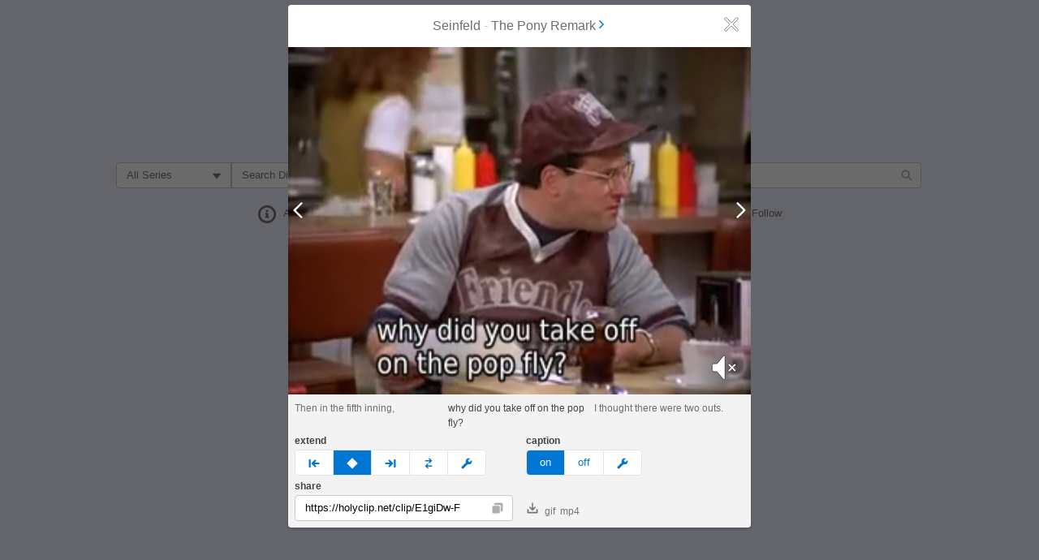

--- FILE ---
content_type: text/html
request_url: https://holyclip.net/clip/E1giDw-F
body_size: 5081
content:
<!doctype html><html lang="en"><head>
  <title>why did you take off on the pop fly?</title>
  <meta charset="utf-8" /><meta name="description" content="Seinfeld - The Pony Remark: &quot;why did you take off on the pop fly?&quot;" /><meta name="keywords" content="Seinfeld, The, Pony, Remark, why, did, you, take, off, on, the, pop, fly" /><meta property="og:site_name" content="Holy Clip!" /><meta property="og:description" content="Seinfeld - The Pony Remark: &quot;why did you take off on the pop fly?&quot;" /><meta property="og:url" content="https://holyclip.net/clip/E1giDw-F" /><meta name="google-site-verification" content="VRYXYhxG2P6SVHtlFf8nnrQvPoG-TXT6DSYoT0cBnPg" /><meta name="viewport" content="width=device-width, initial-scale=1, user-scalable=no" /><meta name="apple-itunes-app" content="app-id=1438773894" /><link rel="canonical" href="https://holyclip.net/clip/E1giDw-F" /><link rel="preload" as="video" href="https://cdn.holyclip.net/v1/mp4/E1giDw-F" type="video/mp4"></link><meta property="og:title" content="why did you take off on the pop fly?" /><meta property="og:type" content="video.other" /><meta property="og:image" content="https://cdn.holyclip.net/v1/gif/E1giDw-F" /><meta property="og:image:width" content="214" /><meta property="og:image:height" content="320" /><meta property="og:image:secure_url" content="https://cdn.holyclip.net/v1/gif/E1giDw-F" /><meta property="og:image:type" content="image/gif" /><meta property="og:locale" content="en_US" /><meta property="og:video:url" content="https://cdn.holyclip.net/v1/mp4/E1giDw-F" /><meta property="og:video:secure_url" content="https://cdn.holyclip.net/v1/mp4/E1giDw-F" /><meta property="og:video:type" content="video/mp4" /><meta property="og:video:height" content="285" /><meta property="og:video:width" content="214" />
  <script type="application/ld+json" name="holyclip-schema">
      {"@context":"http://schema.org","@type":"Article","mainEntityOfPage":{"@type":"WebPage","@id":"https://holyclip.net/clip/E1giDw-F"},"headline":"why did you take off on the pop fly?","image":{"@type":"ImageObject","description":"Seinfeld - The Pony Remark: \"why did you take off on the pop fly?\"","contentUrl":"https://cdn.holyclip.net/v1/gif/E1giDw-F","url":"https://holyclip.net/clip/E1giDw-F","height":320,"width":214},"video":{"@type":"VideoObject","name":"why did you take off on the pop fly?","description":"Seinfeld - The Pony Remark: \"why did you take off on the pop fly?\"","thumbnailUrl":"https://cdn.holyclip.net/v1/gif/E1giDw-F","uploadDate":"2022-07-01T22:30:05+0000","contentUrl":"https://cdn.holyclip.net/v1/mp4/E1giDw-F","url":"https://holyclip.net/clip/E1giDw-F","height":285,"width":214},"datePublished":"","dateModified":"2022-07-01T22:30:05+0000","publisher":{"@type":"Organization","name":"Holy Clip!","logo":{"@type":"ImageObject","url":"https://holyclip.net/400.png","width":"400","height":"192"}}}
    </script> 
  <link rel="manifest" href="/manifest.json"/><link rel="shortcut icon" href="/favicon.ico"/><link rel="apple-touch-icon-precomposed" href="/favicon-152.png"/><link rel="stylesheet" href="/assets/styles/slds-custom.min.css" media="print" onload='this.media="all"'/><link rel="preload" as="image" href="/400.png" type="image/png"><script defer="defer" src="/ga.js"></script><script defer="defer" src="https://www.googletagmanager.com/gtag/js?id=G-0KPHTMZBDW"></script><link href="/static/css/main.64efb06f.chunk.css" rel="stylesheet"></head><body><noscript>You need to enable JavaScript to run this app.</noscript><div id="root"></div><script>!function(i){function e(e){for(var r,t,n=e[0],o=e[1],u=e[2],l=0,p=[];l<n.length;l++)t=n[l],Object.prototype.hasOwnProperty.call(f,t)&&f[t]&&p.push(f[t][0]),f[t]=0;for(r in o)Object.prototype.hasOwnProperty.call(o,r)&&(i[r]=o[r]);for(s&&s(e);p.length;)p.shift()();return c.push.apply(c,u||[]),a()}function a(){for(var e,r=0;r<c.length;r++){for(var t=c[r],n=!0,o=1;o<t.length;o++){var u=t[o];0!==f[u]&&(n=!1)}n&&(c.splice(r--,1),e=l(l.s=t[0]))}return e}var t={},f={1:0},c=[];function l(e){if(t[e])return t[e].exports;var r=t[e]={i:e,l:!1,exports:{}};return i[e].call(r.exports,r,r.exports,l),r.l=!0,r.exports}l.m=i,l.c=t,l.d=function(e,r,t){l.o(e,r)||Object.defineProperty(e,r,{enumerable:!0,get:t})},l.r=function(e){"undefined"!=typeof Symbol&&Symbol.toStringTag&&Object.defineProperty(e,Symbol.toStringTag,{value:"Module"}),Object.defineProperty(e,"__esModule",{value:!0})},l.t=function(r,e){if(1&e&&(r=l(r)),8&e)return r;if(4&e&&"object"==typeof r&&r&&r.__esModule)return r;var t=Object.create(null);if(l.r(t),Object.defineProperty(t,"default",{enumerable:!0,value:r}),2&e&&"string"!=typeof r)for(var n in r)l.d(t,n,function(e){return r[e]}.bind(null,n));return t},l.n=function(e){var r=e&&e.__esModule?function(){return e.default}:function(){return e};return l.d(r,"a",r),r},l.o=function(e,r){return Object.prototype.hasOwnProperty.call(e,r)},l.p="/";var r=window["webpackJsonpholyclip-app"]=window["webpackJsonpholyclip-app"]||[],n=r.push.bind(r);r.push=e,r=r.slice();for(var o=0;o<r.length;o++)e(r[o]);var s=n;a()}([])</script><script src="/static/js/2.08dea02d.chunk.js"></script><script src="/static/js/main.3a0c30c0.chunk.js"></script></body></html>

--- FILE ---
content_type: text/css
request_url: https://holyclip.net/static/css/main.64efb06f.chunk.css
body_size: 1714
content:
body{margin:0;padding:0;font-family:sans-serif}.spaz-about{text-align:center;background:#fff}.spaz-about>h1{font-size:400%}.spaz-about>h1 a{text-decoration:none;color:#000}.spaz-about .spaz-step-0{color:#908e8b;background:-webkit-linear-gradient(233deg,rgba(26,35,41,.75),#1a2329 70.71%),-webkit-linear-gradient(323deg,rgba(64,72,82,.8),rgba(26,35,41,0) 70.71%),-webkit-linear-gradient(114deg,rgba(46,57,68,.8),rgba(61,71,82,0) 70.71%);background:linear-gradient(217deg,rgba(26,35,41,.75),#1a2329 70.71%),linear-gradient(127deg,rgba(64,72,82,.8),rgba(26,35,41,0) 70.71%),linear-gradient(336deg,rgba(46,57,68,.8),rgba(61,71,82,0) 70.71%)}@media (max-width:48em){.spaz-about .spaz-step-0 video,.spaz-about .spaz-step-05 video{width:300px}}@media (min-width:48em){.spaz-about .spaz-step-0 video{width:600px}.spaz-about .spaz-step-05 video{width:300px}}.spaz-about .spaz-step-1{background:-webkit-gradient(linear,left top,left bottom,from(#d9ffdf),to(#bdf59a));background:-webkit-linear-gradient(#d9ffdf,#bdf59a);background:linear-gradient(#d9ffdf,#bdf59a)}.spaz-about .spaz-step-3 .slds-is-absolute{z-index:10}.spaz-about .spaz-step-3 h2{background-color:hsla(0,0%,100%,.9);border:none;border-radius:5px;text-shadow:0 0 5px #fff}.spaz-about .spaz-step-2 img{border:none;border-radius:6px}.spaz-about .spaz-icon-huge{height:12rem;width:12rem}@media (max-width:48em){.spaz-holyclip-logo{height:75px;width:150px;-webkit-filter:drop-shadow(1px 3px 3px #111);filter:drop-shadow(1px 3px 3px #111)}body,html{height:100%;overflow:hidden}.spaz-holyclip-app .spaz-scrollable{-webkit-overflow-scrolling:touch}.spaz-search-col{width:100%}}@media (min-width:48em){.spaz-holyclip-logo{height:200px;width:400px;-webkit-filter:drop-shadow(3px 5px 5px #111);filter:drop-shadow(3px 5px 5px #111)}.spaz-search-col{width:80%}}.spaz-holyclip-app{color:#ccc}.spaz-holyclip-app input{color:#000}.spaz-holyclip-app A{color:#706e6b}.slds-docked-form-footer svg{vertical-align:middle}a.spaz-no-link-style:link,a.spaz-no-link-style:visited{text-decoration:inherit;color:inherit}.spaz-holyclip-logo-fg{text-align:right;line-height:1em}.spaz-holyclip-logo-bg *{position:relative;top:-10px}.spaz-thanks-container{background-color:#fff}.spaz-search-input{color:#000}.spaz-search-input .slds-button_icon svg{background-color:#fff}.spaz-search-input .slds-combobox_object-switcher .slds-combobox__input{width:9rem}.spaz-search-input .slds-combobox_object-switcher .slds-combobox__input:focus{width:11rem}.spaz-gif,img{position:relative}.spaz-gif .spaz-button-share{position:absolute;top:.5rem;right:.5rem;z-index:6}.spaz-gif .spaz-button-share svg{width:1.5rem;height:1.5rem;fill:#fff;stroke:#000}.spaz-scroll .spaz-caption{background-color:#000;position:absolute;bottom:0;right:0;left:0;padding:6px;z-index:4;overflow:hidden;text-overflow:ellipsis;white-space:nowrap}.spaz-gif{background-color:#000;color:#fff;text-shadow:#000;display:inline-block}img{z-index:2;object-fit:cover}.spaz-gif .spinner{height:28px;width:28px;-webkit-animation:rotate .8s linear infinite;animation:rotate .8s linear infinite;border:8px solid #fff;border-right-color:transparent;border-radius:50%;position:absolute;left:calc(50% - 14px);top:calc(50% - 14px);z-index:1}.spaz-scroll{text-align:center}.spaz-result-list.spaz-scroll .spaz-gif,.spaz-result-list.spaz-scroll img{height:234px;width:234px}@media (max-width:48em){.spaz-result-list.spaz-scroll .spaz-gif,.spaz-result-list.spaz-scroll img{height:170px;width:170px;font-size:75%}}.spaz-video{display:flex;background-color:#000;color:#fff;text-shadow:#000;justify-content:center}.spaz-video,.spaz-video video{position:relative}.spaz-video .spaz-button-mute{position:absolute;bottom:1rem;right:1rem;z-index:6}.spaz-video .slds-button:active,.spaz-video .slds-button:focus,.spaz-video .slds-button:hover{color:#fff}.spaz-video .spaz-button-mute svg{width:2rem;height:2rem;fill:#fff;stroke:#000}.spaz-video .spaz-button-mute:active,.spaz-video .spaz-button-mute:focus,.spaz-video .spaz-button-mute:hover,.spaz-video .spaz-button-mute:visited{border:inherit}.spaz-video img,.spaz-video video{z-index:3}.spaz-video .spinner{height:28px;width:28px;-webkit-animation:rotate .8s linear infinite;animation:rotate .8s linear infinite;border:8px solid #fff;border-right-color:transparent;border-radius:50%;position:absolute;left:calc(50% - 14px);top:calc(50% - 14px);z-index:1}.spaz-video .spaz-gl-spinner canvas{position:absolute;width:100%;height:100%;z-index:2}.spaz-gif-options input[type=range]::-ms-thumb{height:25px;width:25px}.spaz-gif-options input[type=range]::-webkit-slider-thumb{height:25px;width:25px}.spaz-gif-options input[type=range]::-moz-range-thumb{width:25px;height:25px;border-radius:50%}.spaz-gif-options input[type=range]:disabled::-webkit-slider-thumb{-webkit-appearance:none;visibility:hidden}.spaz-gif-options input[type=range]:disabled::-moz-range-thumb{visibility:hidden}.spaz-gif-options input[type=range]::-moz-range-track{background:transparent;border:0}.spaz-gif-options input[type=text]{width:100%}.slds-modal__footer,.slds-modal__header{border:none}.spaz-gif-options .spaz-align-right{text-align:right}.spaz-gif-options .spaz-spinner{height:28px;width:28px;-webkit-animation:rotate .8s linear infinite;animation:rotate .8s linear infinite;background-color:none;border:8px solid #0070d2;border-right-color:transparent;display:inline-flex;border-radius:50%;z-index:1}.spaz-left-slider.spaz-slider{direction:rtl}.spaz-left-slider.spaz-slider .spaz-slider-caption.slds-truncate{direction:ltr}.spaz-slider input{border:1px solid #908e8b;border-radius:5px;height:11px;width:100%;outline:none;-webkit-transition:background .45s ease-in;transition:background .45s ease-in;-webkit-appearance:none}.spaz-slider .spaz-slider-caption{width:100;text-align:center;min-height:1.25rem}.spaz-gl-spinner canvas{width:100%;height:100%}@-webkit-keyframes rotate{0%{-webkit-transform:rotate(0deg);transform:rotate(0deg)}to{-webkit-transform:rotate(1turn);transform:rotate(1turn)}}@keyframes rotate{0%{-webkit-transform:rotate(0deg);transform:rotate(0deg)}to{-webkit-transform:rotate(1turn);transform:rotate(1turn)}}.spaz-image-view .slds-modal__footer{text-align:left;padding:0;border:none}.spaz-image-view .slds-modal__header{border:none}.spaz-image-view .slds-modal__footer .slds-button+.slds-button{margin-left:0}.spaz-hidden{display:none}.spaz-nav-left{position:absolute;left:0;margin-left:0;z-index:1000;bottom:0;stroke:#000;color:#fff!important}.slds-modal__close{stroke:#000!important;color:#fff!important}.spaz-nav-right{position:absolute;right:0;margin-left:0;z-index:1000;bottom:0;stroke:#000;color:#fff!important}@media (max-height:500px){.slds-modal__footer{display:none}}@media (max-height:800px){.spaz-image-view .slds-modal__header .slds-modal__close{top:.5rem;right:.5rem;z-index:6;stroke:#000}}@media (min-width:48em){.spaz-nav-left,.spaz-nav-right{top:241.5px}.slds-modal__container{width:570px}.slds-modal__content{min-height:428px}.slds-modal__container .spaz-holyclip-detail .spaz-video img,.slds-modal__container .spaz-holyclip-detail .spaz-video video{height:428px;width:570px}}@media (max-width:48em){.spaz-nav-left,.spaz-nav-right{top:164.5px}.slds-modal__container{text-align:center}.spaz-image-view .slds-modal__close{top:.5rem;right:.5rem;z-index:6;stroke:#000}.slds-modal__content{min-height:274px;background-color:#000}.slds-modal__container .spaz-holyclip-detail .spaz-video img,.slds-modal__container .spaz-holyclip-detail .spaz-video video{height:274px;width:365px}}@media (max-width:415px){.spaz-nav-left,.spaz-nav-right{top:134.5px}.slds-modal__container{margin-left:1.8rem;margin-right:1.8rem}.spaz-holyclip-detail.slds-modal__content{min-height:214px;min-width:285px;background-color:#000}.slds-modal__container .spaz-holyclip-detail .spaz-video img,.slds-modal__container .spaz-holyclip-detail .spaz-video video{height:214px;width:285px}}@media (max-width:370px){.slds-modal__container{margin-left:0;margin-right:0}}
/*# sourceMappingURL=main.64efb06f.chunk.css.map */

--- FILE ---
content_type: application/javascript
request_url: https://holyclip.net/static/js/main.3a0c30c0.chunk.js
body_size: 11131
content:
(window["webpackJsonpholyclip-app"]=window["webpackJsonpholyclip-app"]||[]).push([[0],{20:function(e,t,s){},24:function(e,t,s){e.exports=s(42)},29:function(e,t,s){},30:function(e,t,s){},36:function(e,t,s){},37:function(e,t,s){},38:function(e,t,s){},39:function(e,t,s){},40:function(e,t,s){},41:function(e,t,s){},42:function(e,t,s){"use strict";s.r(t);var a=s(0),l=s.n(a),n=s(21),i=s.n(n),o=s(7),r=s(9),c=(s(29),s(2)),d=s(3),m=s(5),u=s(4),p=s(6),h=(s(30),function(e){function t(){return Object(c.a)(this,t),Object(m.a)(this,Object(u.a)(t).apply(this,arguments))}return Object(p.a)(t,e),Object(d.a)(t,[{key:"render",value:function(){return l.a.createElement("div",{class:"spaz-about"},l.a.createElement("h1",{class:"slds-p-top_x-large slds-text-heading_large"},l.a.createElement(o.b,{to:"/"},l.a.createElement("img",{alt:"logo",class:"spaz-holyclip-logo",src:"/holyclip-logo.svg",type:"image/svg+xml"}))),l.a.createElement("h2",{class:"slds-p-bottom_x-large slds-text-heading_medium"},"How it works"),l.a.createElement("section",{class:"slds-p-around_large slds-grid slds-wrap spaz-step-0 slds-align_absolute-center"},l.a.createElement("figure",{class:"slds-small-size_1-of-1 slds-medium-size_1-of-1 slds-large-size_1-of-2"},l.a.createElement("video",{playsInline:"true","webkit-playsinline":"true",autoPlay:"true",loop:"true"},l.a.createElement("source",{src:"./slack-share.mp4",type:"video/mp4"}))),l.a.createElement("div",{class:"slds-align_absolute-center slds-p-around_large slds-small-size_1-of-1 slds-medium-size_1-of-2 slds-large-size_1-of-2"},l.a.createElement("div",{class:"slds-size_3-of-4"},l.a.createElement("h1",{class:"slds-text-heading_large"},"Has reference"),l.a.createElement("h1",{class:"slds-text-heading_large slds-p-bottom_small"},"cannot find clip."),l.a.createElement("h2",null,"Holy Clip indexes video subtitles to quickly locate, clip and customize a scene. Clips can be shared on social media and in text messages by pasting clip URL.")))),l.a.createElement("section",{class:"slds-p-around_large slds-grid slds-wrap spaz-step-05 slds-align_absolute-center"},l.a.createElement("div",{class:"slds-align_absolute-center slds-p-around_large slds-small-size_1-of-1 slds-medium-size_1-of-2 slds-large-size_1-of-2"},l.a.createElement("div",{class:"slds-size_3-of-4"},l.a.createElement("h1",{class:"slds-text-heading_large slds-p-bottom_small"},"iOS Messages app"),l.a.createElement("h2",null,"The ",l.a.createElement(o.b,{target:"_blank",to:"/appstore"},"Holy Clip iOS app")," enables sharing clips with audio directly from within Messages"),l.a.createElement(o.b,{target:"_blank",to:"/appstore"},l.a.createElement("img",{className:"slds-p-around_small",alt:"appstore",src:"/appstore.svg",type:"image/svg+xml"})))),l.a.createElement("figure",{class:"slds-small-size_1-of-1 slds-medium-size_1-of-1 slds-large-size_1-of-2"},l.a.createElement("video",{playsInline:"true","webkit-playsinline":"true",autoPlay:"true",loop:"true"},l.a.createElement("source",{src:"./messages.mp4",type:"video/mp4"})))),l.a.createElement("section",{class:"slds-p-around_large slds-grid slds-wrap spaz-step-1"},l.a.createElement("figure",{class:"slds-small-size_1-of-1 slds-medium-size_1-of-2 slds-large-size_1-of-2"},l.a.createElement("img",{alt:"screenshot",src:"/handbrake.png"})),l.a.createElement("div",{class:"slds-align_absolute-center slds-p-around_large slds-small-size_1-of-1 slds-medium-size_1-of-2 slds-large-size_1-of-2"},l.a.createElement("div",{class:"slds-size_3-of-4"},l.a.createElement("h1",{class:"slds-text-heading_large slds-p-bottom_small"},"Prepare your media"),l.a.createElement("h2",null,"Use free tools like ",l.a.createElement("a",{target:"new",href:"https://handbrake.fr/"},"HandBrake")," to convert your media to mp4 format with embedded subtitles.")))),l.a.createElement("section",{class:"spaz-step spaz-step-2 slds-p-around_large slds-grid slds-wrap"},l.a.createElement("div",{class:"slds-align_absolute-center slds-p-around_large slds-small-size_1-of-1 slds-medium-size_1-of-2 slds-large-size_1-of-2"},l.a.createElement("div",{class:"slds-size_3-of-4"},l.a.createElement("h1",{class:"slds-text-heading_large slds-p-bottom_small"},"Upload media"),l.a.createElement("h2",null,"Use Holy Clip customer portal (coming soon) to create an ",l.a.createElement("a",{target:"new",href:"https://aws.amazon.com/s3/"},"Amazon S3")," bucket to bulk upload your media. Our platform will convert the media and index the subtitles automatically."))),l.a.createElement("figure",{class:"slds-p-around_large slds-small-size_1-of-1 slds-medium-size_1-of-2 slds-large-size_1-of-2"},l.a.createElement("img",{alt:"screenshot",src:"/upload.png"}))),l.a.createElement("section",{class:"slds-grid slds-grid_align-center spaz-step spaz-step-3"},l.a.createElement("div",{class:"slds-is-absolute slds-p-around_small slds-grid slds-grid_align-center"},l.a.createElement("div",{class:"slds-small-size_1-of-1 slds-medium-size_1-of-2 slds-large-size_3-of-4"},l.a.createElement("h1",{class:"slds-text-heading_large slds-p-top_small slds-p-bottom_small"},"Go viral"),l.a.createElement("h2",{class:"slds-p-around_small"},"Delight your audience with custom clips of that precise scene that they've been searching for. Shareable on all major social media, messaging services, and promoted by the Holy Clip platform."))),l.a.createElement("img",{alt:"",src:"/social.jpg"})),l.a.createElement("section",{class:"spaz-step spaz-step-2 slds-p-around_large slds-grid slds-wrap"},l.a.createElement("div",{class:"slds-align_absolute-center slds-p-around_large slds-small-size_1-of-1 slds-medium-size_1-of-2 slds-large-size_1-of-2"},l.a.createElement("div",null,l.a.createElement("h1",{class:"slds-text-heading_large"},l.a.createElement("svg",{class:"slds-icon slds-icon-text-default slds-m-right_small","aria-hidden":"true"},l.a.createElement("use",{xlinkHref:"/assets/icons/utility-sprite/svg/symbols.svg#world"})),"Contact Holy Clip"),l.a.createElement("form",{method:"post",action:"https://u6i8agbig0.execute-api.us-east-1.amazonaws.com/prod/mail"},l.a.createElement("div",{className:"slds-container_large slds-align_absolute-center slds-p-around_large"},l.a.createElement("div",{className:"slds-col slds-size_1-of-1 slds-grid slds-wrap slds-grid_vertical-align-start"},l.a.createElement("div",{className:"slds-col slds-size_1-of-1"},l.a.createElement("div",{className:"slds-form-element"},l.a.createElement("label",{className:"slds-form-element__label",htmlFor:"form-element-01"},"Name"),l.a.createElement("div",{className:"slds-form-element__control"},l.a.createElement("input",{name:"name",type:"text",id:"form-element-01",className:"slds-input",placeholder:"Your Name"}))),l.a.createElement("div",{className:"slds-form-element"},l.a.createElement("label",{className:"slds-form-element__label",htmlFor:"form-element-01"},"Email"),l.a.createElement("div",{className:"slds-form-element__control"},l.a.createElement("input",{name:"email",type:"text",id:"form-element-01",className:"slds-input",placeholder:"Your Email"}))),l.a.createElement("div",{className:"slds-form-element"},l.a.createElement("label",{className:"slds-form-element__label",htmlFor:"select-01"},"Subject"),l.a.createElement("div",{className:"slds-form-element__control"},l.a.createElement("div",{className:"slds-select_container"},l.a.createElement("select",{name:"subject",className:"slds-select",id:"select-01"},l.a.createElement("option",{value:"Support"},"Customer Portal Beta Program"),l.a.createElement("option",{value:"Org Chart"},"Partnership"),l.a.createElement("option",{value:"Other"},"Other")))))),l.a.createElement("div",{className:"slds-col slds-size_1-of-1 slds-publisher slds-is-active"},l.a.createElement("label",{htmlFor:"comment-text-input2",className:"slds-form-element__label"},l.a.createElement("span",{className:"slds-assistive-text"},"Body"),"Body"),l.a.createElement("textarea",{rows:"5",name:"body",className:"slds-publisher__input slds-textarea slds-text-longform",placeholder:"Body text..."}),l.a.createElement("div",{className:"slds-publisher__actions slds-grid slds-grid_align-end"},l.a.createElement("input",{type:"submit",value:"Send",className:"slds-button slds-button_brand slds-m-vertical_small"}))))))))))}}]),t}(a.Component)),g=Boolean("localhost"===window.location.hostname||"[::1]"===window.location.hostname||window.location.hostname.match(/^127(?:\.(?:25[0-5]|2[0-4][0-9]|[01]?[0-9][0-9]?)){3}$/));function f(e){navigator.serviceWorker.register(e).then((function(e){e.onupdatefound=function(){var t=e.installing;t.onstatechange=function(){"installed"===t.state&&(navigator.serviceWorker.controller?console.log("New content is available; please refresh."):console.log("Content is cached for offline use."))}}})).catch((function(e){console.error("Error during service worker registration:",e)}))}var v=s(1),b=(s(36),{RECORD_HEIGHT:170,MP4_ENDPOINT:"/mp4/",GIF_ENDPOINT:"/gif/",API_ENDPOINT:"https://cdn.holyclip.net/v1",EPISODES:[{label:"All Episodes",value:-1}],SERIES:[{label:"All Series",value:"All"},{label:"Airplane!",value:"Airplane"},{label:"Curb Your Enthusiasm",value:"Curb",hasEpisodes:!0},{label:"Seinfeld",value:"Seinfeld",hasEpisodes:!0},{label:"The Big Lebowski",value:"Lebowski"},{label:"Twin Peaks",value:"Twin Peaks",hasEpisodes:!0}],getSeriesMap:function(){var e=[];return b.SERIES.forEach((function(t){e[t.value]=t})),e},stripHtml:function(e){var t;return window.stripHtmlDiv||(window.stripHtmlDiv=document.createElement("DIV")),(t=window.stripHtmlDiv).innerHTML=e,t.textContent||t.innerText||""}}),_=b,E=function(e){function t(){return Object(c.a)(this,t),Object(m.a)(this,Object(u.a)(t).apply(this,arguments))}return Object(p.a)(t,e),Object(d.a)(t,[{key:"render",value:function(){return l.a.createElement("li",{role:"presentation",className:(this.props.selected?"slds-is-selected ":"")+"slds-listbox__item"},l.a.createElement(o.b,{to:this.props.to},l.a.createElement("div",{"aria-selected":!0===this.props.selected,className:"slds-media slds-listbox__option slds-listbox__option_plain slds-media_small",role:"option"},l.a.createElement("h3",{className:"slds-listbox__option-header",role:"presentation"},this.props.label))))}}]),t}(a.Component),y=function(e){function t(e){var s;return Object(c.a)(this,t),(s=Object(m.a)(this,Object(u.a)(t).call(this,e))).containerRef=l.a.createRef(),s.openListItems=s.openListItems.bind(Object(v.a)(s)),s.closeListItems=s.closeListItems.bind(Object(v.a)(s)),s.resetFilter=s.resetFilter.bind(Object(v.a)(s)),s.onBlur=s.onBlur.bind(Object(v.a)(s)),s.state={isOpen:!1},s}return Object(p.a)(t,e),Object(d.a)(t,[{key:"openListItems",value:function(){this.setState({isOpen:!0})}},{key:"closeListItems",value:function(){this.setState({isOpen:!1})}},{key:"onBlur",value:function(e){var t=this;this.containerRef&&this.containerRef.current&&this.containerRef.current.contains(e.relatedTarget)?setTimeout((function(){t.onBlur({relatedTarget:document.activeElement})}),300):setTimeout((function(){t.closeListItems()}),300)}},{key:"componentDidUpdate",value:function(e){e.selected&&this.props.selected&&this.props.selected.value!==e.selected.value&&this.closeListItems()}},{key:"resetFilter",value:function(){this.props.history.push("/"),"function"===typeof this.props.onResetClick&&this.props.onResetClick()}},{key:"render",value:function(){var e=this,t=this.props.selected&&this.props.selected.label;this.props.selected&&this.props.selected.hasEpisodes&&(t="All Episodes");var s=[];return this.props.listItems&&this.props.listItems.forEach((function(t,a){var n=e.props.selected&&e.props.selected.value===t.value,i=parseInt(t.value),o="/series/".concat(t.value);i>-1&&(o="/series/".concat(t.seriesId,"/").concat(t.value)),s.push(l.a.createElement(E,{to:o,selected:n,key:t.value,label:t.label,value:t}))})),l.a.createElement("div",{className:"slds-combobox_object-switcher slds-combobox-addon_start"},l.a.createElement("div",{className:"slds-form-element"},l.a.createElement("label",{className:"slds-form-element__label slds-assistive-text",htmlFor:"spaz-search-filter-combobox"},"Filter Search by:"),l.a.createElement("div",{className:"slds-form-element__control"},l.a.createElement("div",{ref:this.containerRef,className:"slds-combobox_container"},this.props.selected&&this.props.selected.value!==_.SERIES[0].value?l.a.createElement("button",{onClick:this.resetFilter,className:"slds-input__icon slds-m-right_medium slds-input__icon_right slds-button slds-button_icon"},l.a.createElement("svg",{className:"slds-button__icon slds-icon-text-light","aria-hidden":"true"},l.a.createElement("use",{xlinkHref:"/assets/icons/utility-sprite/svg/symbols.svg#clear"})),l.a.createElement("span",{className:"slds-assistive-text"},"Clear")):"",l.a.createElement("div",{className:(this.state.isOpen?"slds-is-open ":"")+"slds-combobox slds-dropdown-trigger slds-dropdown-trigger_click","aria-controls":"primary-search-combobox-id-2","aria-expanded":this.state.isOpen,"aria-haspopup":"listbox",role:"combobox"},l.a.createElement("div",{className:"slds-combobox__form-element slds-input-has-icon slds-input-has-icon_right",role:"none"},l.a.createElement("input",{onFocus:this.openListItems,onBlur:this.onBlur,type:"text",className:"slds-truncate slds-input slds-combobox__input slds-combobox__input-value",id:"spaz-search-filter-combobox","aria-controls":"spaz-search-filter-listbox",readOnly:"readonly",autoComplete:"off",placeholder:" ",value:t}),l.a.createElement("span",{className:"slds-icon_container slds-icon-utility-down slds-input__icon slds-input__icon_right"},l.a.createElement("svg",{className:"slds-icon slds-icon slds-icon_xx-small slds-icon-text-default","aria-hidden":"true"},l.a.createElement("use",{xlinkHref:"/assets/icons/utility-sprite/svg/symbols.svg#down"})))),l.a.createElement("div",{id:"spaz-search-filter-listbox",className:"slds-dropdown slds-dropdown_length-10 slds-dropdown_x-small slds-dropdown_left",role:"listbox"},l.a.createElement("ul",{className:"slds-listbox slds-listbox_vertical",role:"group","aria-label":"Filter Search by"},s,this.props.isLoading&&l.a.createElement("div",{role:"status",className:"slds-spinner slds-spinner_brand slds-spinner_x-small slds-input__spinner"},l.a.createElement("span",{className:"slds-assistive-text"},"Loading"),l.a.createElement("div",{className:"slds-spinner__dot-a"}),l.a.createElement("div",{className:"slds-spinner__dot-b"})))))))))}}]),t}(a.Component),x=Object(r.g)(y),N=(s(37),function(e){function t(e){var s;return Object(c.a)(this,t),(s=Object(m.a)(this,Object(u.a)(t).call(this,e))).inputRef=l.a.createRef(),s.state={isLoading:!1,hasText:!1,selected:_.SERIES[0]},s.search=s.search.bind(Object(v.a)(s)),s.clearText=s.clearText.bind(Object(v.a)(s)),s.filterSearch=s.filterSearch.bind(Object(v.a)(s)),s.queryEpisodes=s.queryEpisodes.bind(Object(v.a)(s)),s.selectedChanged=s.selectedChanged.bind(Object(v.a)(s)),s.seriesInfo=_.getSeriesMap(),s}return Object(p.a)(t,e),Object(d.a)(t,[{key:"queryEpisodes",value:function(e){var t=document.createElement("script"),s=this;window.queryBySeriesId=function(e){for(var t=[{label:_.EPISODES[0].label,value:s.state.seriesId}],a=t[0],l=0;l<e.length;l++){var n=parseInt(e[l].Id,10),i={label:e[l].Name,seriesId:s.state.seriesId,value:n};t.push(i),s.state.selected&&s.state.selected.value===n&&(a=i)}s.setState({episodes:t,isFilterLoading:!1}),s.selectedChanged(a.value)},t.src="".concat(_.API_ENDPOINT,"/query?seriesId=").concat(encodeURIComponent(e),"&callback=").concat(encodeURIComponent("queryBySeriesId")),t.onerror=function(){console.log(JSON.stringify(arguments))},document.body.appendChild(t)}},{key:"selectedChanged",value:function(e){if("function"===typeof this.props.onFilterChanged){var t={};if("number"===typeof e&&this.state.episodes){var s={};this.state.episodes.forEach((function(t){t.value===e&&(s.selected=t)})),this.setState(s),t.videoId=e}else t.seriesId=e;this.props.onFilterChanged(t)}}},{key:"filterSearch",value:function(e){var t=(e=e||_.SERIES[0])&&(e.seriesId||e.value);if(t!==this.state.seriesId||e.value!==this.state.selected.value){var s={seriesId:t,selected:e};t!==this.state.seriesId?(e.hasEpisodes?(s.episodes=_.EPISODES,s.isFilterLoading=!0,this.queryEpisodes(t)):(s.episodes=void 0,this.selectedChanged(t)),this.setState(s)):this.selectedChanged(e.value),this.state.hasText&&(this.setState(s),this.search({target:this.inputRef.current}))}}},{key:"search",value:function(e){var t=this,s=e.target.value,a="SearchInputJSONP";this.debounceTimer&&(clearTimeout(this.debounceTimer),window[a+this.debounceTimer.toString()]=function(){}),s.length>2&&(this.debounceTimer=setTimeout((function(){t.state.hasText||(s.length>0?t.setState({hasText:!0}):t.setState({hasText:!1})),window[a+t.debounceTimer.toString()]=function(e){t.setState({isLoading:!1}),"function"===typeof t.props.onSearchResults&&t.props.onSearchResults(e,s),window.gtag&&e&&void 0!==e.length&&window.gtag("event","view_search_results",{query:s,results:e.length})};var e=document.createElement("script");e.src="".concat(_.API_ENDPOINT,"/query?text=").concat(encodeURIComponent(s),"&callback=").concat(encodeURIComponent(a+t.debounceTimer.toString())),t.state.selected&&"number"===typeof t.state.selected.value?e.src+="&videoId=".concat(encodeURIComponent(t.state.selected.value)):t.state.seriesId&&t.state.seriesId.length>0&&t.state.seriesId!==_.SERIES[0].value&&(e.src+="&seriesId=".concat(encodeURIComponent(t.state.seriesId))),e.onerror=function(e){t.setState({isLoading:!1})},document.body.appendChild(e),t.setState({isLoading:!0})}),300))}},{key:"clearText",value:function(){this.inputRef.current.value="",this.setState({hasText:!1}),"function"===typeof this.props.onClear&&this.props.onClear()}},{key:"render",value:function(){var e=this;return l.a.createElement("div",{className:"spaz-search-input slds-form-element slds-p-bottom_xx-small"},l.a.createElement("div",{className:"slds-form-element__control slds-input-has-icon slds-input-has-icon_right"},l.a.createElement("div",{className:"slds-combobox-group"},l.a.createElement(r.b,{path:"".concat(this.props.match.url,"series/:seriesId/:videoId?"),component:function(t){if(t&&t.match&&t.match.params&&t.match.params.seriesId){var s=Object.assign({},e.seriesInfo[t.match.params.seriesId]);t.match.params.videoId&&(s.seriesId=t.match.params.seriesId,s.value=parseInt(t.match.params.videoId,10)),e.filterSearch(s)}return null}}),l.a.createElement(x,{isLoading:this.state.isFilterLoading,onResetClick:this.filterSearch,listItems:this.state.episodes?this.state.episodes:_.SERIES,selected:this.state.selected}),this.state.hasText?l.a.createElement("button",{onClick:this.clearText,className:"slds-input__icon slds-input__icon_right slds-button slds-button_icon"},l.a.createElement("svg",{className:"slds-button__icon slds-icon-text-light","aria-hidden":"true"},l.a.createElement("use",{xlinkHref:"/assets/icons/utility-sprite/svg/symbols.svg#clear"})),l.a.createElement("span",{className:"slds-assistive-text"},"Clear")):l.a.createElement("svg",{className:"slds-icon slds-input__icon slds-input__icon_right slds-icon-text-default","aria-hidden":"true"},l.a.createElement("use",{xlinkHref:"/assets/icons/utility-sprite/svg/symbols.svg#search"})),l.a.createElement("div",{className:"slds-combobox_container slds-combobox-addon_end"},l.a.createElement("input",{ref:this.inputRef,type:"text",onChange:this.search,className:"slds-input slds-combobox__input",placeholder:"Search ".concat(this.state.seriesId&&this.state.seriesId!==_.SERIES[0].value?this.state.seriesId+" ":"","Dialogue")})),this.state.isLoading&&l.a.createElement("div",{className:"slds-input__icon-group slds-input__icon-group_right"},l.a.createElement("div",{role:"status",className:"slds-spinner slds-spinner_brand slds-spinner_x-small slds-input__spinner"},l.a.createElement("span",{className:"slds-assistive-text"},"Loading"),l.a.createElement("div",{className:"slds-spinner__dot-a"}),l.a.createElement("div",{className:"slds-spinner__dot-b"}))))))}}]),t}(a.Component)),I=(s(38),function(e){function t(){return Object(c.a)(this,t),Object(m.a)(this,Object(u.a)(t).apply(this,arguments))}return Object(p.a)(t,e),Object(d.a)(t,[{key:"render",value:function(){return l.a.createElement("span",{className:"spaz-gif"},l.a.createElement("div",{className:"spinner"}),l.a.createElement("img",{alt:this.props.title,title:this.props.title,src:this.props.url,style:{visibility:this.props.loading?"hidden":"visible"}}),l.a.createElement("div",{className:"spaz-caption"},this.props.title),l.a.createElement("button",{className:"spaz-button-share slds-button slds-button_icon"},l.a.createElement("svg",{className:"slds-button__icon","aria-hidden":"true"},l.a.createElement("use",{xmlnsXlink:"http://www.w3.org/1999/xlink",xlinkHref:"/assets/icons/utility-sprite/svg/symbols.svg#share_mobile"})),l.a.createElement("span",{className:"slds-assistive-text"},"Share")))}}]),t}(a.Component)),k=(s(20),_.RECORD_HEIGHT),w=function(e){function t(e){var s;return Object(c.a)(this,t),(s=Object(m.a)(this,Object(u.a)(t).call(this,e))).state={renderStart:0,renderEnd:0},s.ref=l.a.createRef(),s.onscroll=s.onscroll.bind(Object(v.a)(s)),s}return Object(p.a)(t,e),Object(d.a)(t,[{key:"onscroll",value:function(e,t){var s=this.getCols();if(this.props.results&&this.props.results.length>0){var a=Math.floor(e/k)*s,l=Math.min(a+t*s,this.props.results.length),n=Math.max(0,a-t*s),i=Math.min(l,this.props.results.length);(a<=this.state.renderStart||l>=this.state.renderEnd)&&this.setState({renderEnd:i,renderStart:n})}}},{key:"getCols",value:function(){var e=0;if(this.ref.current){var t=this.ref.current.clientWidth;e=parseInt(t/k,10)}return e}},{key:"shouldComponentUpdate",value:function(){if(!this.checkedThumbSize){var e=document.getElementsByClassName("spaz-gif");e&&e.length>0&&(k=e[0].clientHeight,this.checkThumbSize=!0)}return!0}},{key:"render",value:function(){for(var e=[],t=this.getCols(),s=this.state.renderStart;s<this.state.renderEnd;++s){var a=this.props.results[s];if(a){var n="/clip/".concat(a.GUID),i="";a.url&&a.url.indexOf("?")>-1&&(i=a.url.split("?")[1]),a.Text=_.stripHtml(a.Text),e.push(l.a.createElement(o.b,{key:a.GUID,to:{pathname:n,search:i,state:{caption:a.Text}}},l.a.createElement(I,{id:a.GUID,title:a.Text,url:_.API_ENDPOINT+"/gif/"+encodeURIComponent(a.GUID)+"?thumb=1"})))}}return l.a.createElement("div",{ref:this.ref,className:"spaz-result-list spaz-scroll slds-p-bottom_xx-large",onScroll:this.onscroll},l.a.createElement("div",{style:{height:parseInt(this.state.renderStart/t*k,10)||0}}),e,l.a.createElement("div",{style:{height:parseInt((this.props.results.length-this.state.renderEnd)*k/t,10)||0}}))}}]),t}(a.Component),C=function(e){function t(){return Object(c.a)(this,t),Object(m.a)(this,Object(u.a)(t).apply(this,arguments))}return Object(p.a)(t,e),Object(d.a)(t,[{key:"render",value:function(){return l.a.createElement("span",{className:"spaz-gl-spinner"},l.a.createElement("div",{className:"spinner"}))}}]),t}(a.Component),O=(s(39),function(e){function t(e){var s;return Object(c.a)(this,t),(s=Object(m.a)(this,Object(u.a)(t).call(this,e))).videoRef=l.a.createRef(),s.toggleMute=s.toggleMute.bind(Object(v.a)(s)),s.loadedComplete=s.loadedComplete.bind(Object(v.a)(s)),s.delayAutoMute=s.delayAutoMute.bind(Object(v.a)(s)),s.state={isMuted:!0,loading:!0},s.props.title&&(window.document.title=s.props.title),s}return Object(p.a)(t,e),Object(d.a)(t,[{key:"delayAutoMute",value:function(){clearTimeout(this.muteTimer);var e=this;this.muteTimer=setTimeout((function(){e.videoRef&&e.videoRef.current&&e.setState({isMuted:!0})}),15e3)}},{key:"toggleMute",value:function(){this.state.isMuted&&(this.delayAutoMute(),window.gtag&&window.gtag("event","video_start",{url:this.props.url})),this.setState({isMuted:!this.state.isMuted})}},{key:"loadedComplete",value:function(){this.state.loading&&(this.state.isMuted||this.delayAutoMute(),this.setState({loading:!1}))}},{key:"componentDidUpdate",value:function(e,t,s){this.props.url!==e.url&&(this.videoRef&&this.videoRef.current&&this.videoRef.current.load(),clearTimeout(this.muteTimer),this.setState({loading:!0}))}},{key:"render",value:function(){return l.a.createElement("span",{className:"spaz-video"},this.state.loading?l.a.createElement(C,null):"",l.a.createElement("video",{ref:this.videoRef,onLoadedData:this.loadedComplete,playsInline:!0,"webkit-playsinline":"true",autoPlay:!0,loop:!0,muted:this.state.isMuted},l.a.createElement("source",{src:this.props.url,type:"video/mp4"})),l.a.createElement("button",{onClick:this.toggleMute,className:"spaz-button-mute slds-button slds-button_icon"},l.a.createElement("svg",{className:"slds-button__icon","aria-hidden":"true"},this.state.isMuted?l.a.createElement("use",{xmlnsXlink:"http://www.w3.org/1999/xlink",xlinkHref:"/assets/icons/utility-sprite/svg/symbols.svg#volume_off"}):l.a.createElement("use",{xmlnsXlink:"http://www.w3.org/1999/xlink",xlinkHref:"/assets/icons/utility-sprite/svg/symbols.svg#volume_high"})),l.a.createElement("span",{className:"slds-assistive-text"},"Mute")))}}]),t}(a.Component)),S=function(e){function t(e){var s;return Object(c.a)(this,t),(s=Object(m.a)(this,Object(u.a)(t).call(this,e))).range=l.a.createRef(),s.changed=s.changed.bind(Object(v.a)(s)),s.onInput=s.onInput.bind(Object(v.a)(s)),s.state={value:0},s}return Object(p.a)(t,e),Object(d.a)(t,[{key:"changed",value:function(e){clearTimeout(this.timer),e.persist();var t=this;t.setState({value:e.target.value,dragging:!0}),this.timer=setTimeout((function(){"function"===typeof t.props.onChange&&(t.props.onChange(e),t.setState({dragging:!1}))}),300)}},{key:"createId",value:function(){return parseInt(1e5*Math.random()+1e5,10).toString(16)}},{key:"componentDidUpdate",value:function(e){this.onInput(),this.range&&this.range.current&&this.props.default!==e.default&&"number"===typeof this.props.default&&!Number.isNaN(this.props.default)&&(this.range.current.value=this.props.default,this.setState({value:this.props.default}))}},{key:"onInput",value:function(){var e=this.range.current;if(e){var t=this.props.className&&this.props.className.indexOf("spaz-left-slider")>-1,s=parseFloat(e.value),a=parseFloat(e.max),l=parseFloat(e.min),n=parseInt((s-l)/(a-l)*100),i="linear-gradient(to right, ".concat("#195594"," 0%, ").concat("#195594"," ").concat(n,"%, ").concat("#ffffff"," ").concat(n,"%, ").concat("#ffffff"," 100%)");t&&(n=100-n,i="linear-gradient(to right, ".concat("#ffffff"," 0%, ").concat("#ffffff"," ").concat(n,"%, ").concat("#195594"," ").concat(n,"%, ").concat("#195594"," 100%)")),e.style.background=i}}},{key:"render",value:function(){var e=this.createId(),t=this.props.disabled;return l.a.createElement("div",{className:(this.props.className||"")+" spaz-slider"},t?l.a.createElement("input",{disabled:"disabled",ref:this.range,type:"range",id:e,step:this.props.step,min:this.props.min,max:this.props.max,value:this.props.max}):l.a.createElement("input",{onInput:this.onInput,ref:this.range,type:"range",id:e,step:this.props.step,min:this.props.min,max:this.props.max,onChange:this.changed}))}}]),t}(a.Component),j=function(e){function t(e){var s;return Object(c.a)(this,t),(s=Object(m.a)(this,Object(u.a)(t).call(this,e))).changed=s.changed.bind(Object(v.a)(s)),s.state={selected:void 0},s}return Object(p.a)(t,e),Object(d.a)(t,[{key:"changed",value:function(e){var t=e.target.value||e.target.dataset.value;this.setState({selected:t}),"function"===typeof this.props.onChange&&this.props.onChange(e,t)}},{key:"componentDidUpdate",value:function(e){this.props.selected!==e.selected&&this.setState({selected:this.props.selected})}},{key:"render",value:function(){var e=[];if(this.props.buttons&&this.props.buttons.length>0){var t=this,s=this.props.selected;this.props.buttons.forEach((function(a,n){e.push(l.a.createElement("span",{key:n,className:"slds-button slds-radio_button",onClick:t.changed,"data-value":a.value},l.a.createElement("input",{checked:s===a.value,value:a.value,type:"radio",onChange:t.changed}),l.a.createElement("label",{className:"slds-radio_button__label",htmlFor:a.value,"data-value":a.value,title:a.label},l.a.createElement("span",{className:"slds-radio_faux","data-value":a.value},"string"===typeof a.iconName?l.a.createElement(l.a.Fragment,null,l.a.createElement("svg",{className:"slds-button__icon","aria-hidden":"true"},l.a.createElement("use",{xlinkHref:"/assets/icons/utility-sprite/svg/symbols.svg#".concat(a.iconName)})),l.a.createElement("span",{className:"slds-assistive-text"},a.label)):a.label))))}))}return l.a.createElement("div",{className:"spaz-radio-button-group",role:"status"},l.a.createElement("fieldset",{className:"slds-form-element"},l.a.createElement("legend",{className:"slds-form-element__legend slds-form-element__label"},this.props.label),l.a.createElement("div",{className:"slds-form-element__control"},l.a.createElement("div",{className:"slds-radio_button-group"},e))))}}]),t}(a.Component),z=(s(40),s(41),"copy"),T=function(e){function t(e){var s;Object(c.a)(this,t),(s=Object(m.a)(this,Object(u.a)(t).call(this,e))).makeDirty=s.makeDirty.bind(Object(v.a)(s)),s.getUrl=s.getUrl.bind(Object(v.a)(s)),s.getApiUrl=s.getApiUrl.bind(Object(v.a)(s)),s.captionsChanged=s.captionsChanged.bind(Object(v.a)(s)),s.setStateFromURL=s.setStateFromURL.bind(Object(v.a)(s)),s.downloadClick=s.downloadClick.bind(Object(v.a)(s)),s.shareClick=s.shareClick.bind(Object(v.a)(s)),s.startChanged=s.startChanged.bind(Object(v.a)(s)),s.endChanged=s.endChanged.bind(Object(v.a)(s)),s.customTextChanged=s.customTextChanged.bind(Object(v.a)(s)),s.getParams=s.getParams.bind(Object(v.a)(s)),s.sendClicked=s.sendClicked.bind(Object(v.a)(s)),s.shareClicked=s.shareClicked.bind(Object(v.a)(s)),s.closeDialog=s.closeDialog.bind(Object(v.a)(s)),s.cropChanged=s.cropChanged.bind(Object(v.a)(s)),s.dialogContainerRef=l.a.createRef();var a={showMessage:z,captions:"on",customText:"this clip",dirty:!1,crop:"none",prevText:"previous clip",nextText:"next clip"};if(e&&e.location&&e.location.state&&(a.caption=e.location.state.caption,a.showShareVideo=!1),e&&e.match&&e.match.params&&e.match.params.id){var n=e.match.params.id,i="";e.location&&e.location.search&&(i=e.location.search),a.url=_.API_ENDPOINT+_.MP4_ENDPOINT+encodeURIComponent(n)+i}return s.state=a,s.seriesInfo=_.getSeriesMap(),s}return Object(p.a)(t,e),Object(d.a)(t,[{key:"shouldComponentUpdate",value:function(e,t){var s=new URL(t.url),a=e.match.params.id,l=s.pathname.split("/"),n=l[l.length-1],i=_.API_ENDPOINT+_.MP4_ENDPOINT+encodeURI(a)+e.location.search,o=!1,r=e.location.search.replace("?","").split("&");return r.forEach((function(e){var t=e.split("=");if(2===t.length){var a=t[0],l=decodeURIComponent(t[1]),n=s.searchParams.get(a);n&&n===l||(o=!0)}})),(a!==n||o||s.searchParams.length!==r.length)&&t.url!==i&&(t.url=i,this.setStateFromURL(i)),!0}},{key:"componentDidMount",value:function(){this.state.url&&this.setStateFromURL(this.state.url),this.state.caption&&this.setState({customText:this.state.caption})}},{key:"setStateFromURL",value:function(e){var t=this,s=new URL(e),a=s.pathname.split("/"),l=a[a.length-1];if(l!==this.state.VideoId){var n=document.createElement("script"),i=this;window.queryById=function(e){var t={customText:_.stripHtml(e.Text),title:e.Name,episodeNumber:e.VideoId,seriesId:e.SeriesId};void 0!==e.prevClip&&(t.prevText=_.stripHtml(e.prevClip.Text),t.prevGuid=e.prevClip.GUID,t.startOffset=parseFloat(Math.min(e.StartSeconds-e.prevClip.StartSeconds,4.9).toFixed(1))),void 0!==e.nextClip&&(t.nextText=_.stripHtml(e.nextClip.Text),t.nextGuid=e.nextClip.GUID,t.endOffset=parseFloat(Math.min(e.nextClip.EndSeconds-e.EndSeconds+.3,4.9).toFixed(1))),t.customText&&t.customText.length>0&&(window.document.title=t.customText),t.crop="none",i.setState(t)},n.src="".concat(_.API_ENDPOINT,"/query?id=").concat(l,"&callback=").concat(encodeURIComponent("queryById")),n.onerror=function(){window.location.replace("/404.html")},document.body.appendChild(n)}var o=s.searchParams.get("customText"),r={VideoId:l,clipStart:s.searchParams.get("start"),clipEnd:s.searchParams.get("end"),captions:s.searchParams.get("captions")||"on"};o&&(r.customText=o),setTimeout((function(){t.setState(r)}),100)}},{key:"makeDirty",value:function(e){void 0===e&&(e=!0),this.setState({dirty:e,showMessage:z})}},{key:"customTextChanged",value:function(e){var t=this;this.setState({customText:e.target.value}),clearTimeout(this.debounceTimer),this.debounceTimer=setTimeout((function(){t.makeDirty()}),500)}},{key:"startChanged",value:function(e){this.setState({clipStart:e.target.value}),this.makeDirty()}},{key:"endChanged",value:function(e){this.setState({clipEnd:e.target.value}),this.makeDirty()}},{key:"cropChanged",value:function(e,t){var s,a,l=this;switch(t){case"prev":s=this.state.startOffset;break;case"next":a=this.state.endOffset;break;case"full":s=this.state.startOffset,a=this.state.endOffset;break;case"custom":s=void 0!==this.state.clipStart?this.state.clipStart:void 0,a=void 0!==this.state.clipEnd?this.state.clipEnd:void 0}setTimeout((function(){l.setState({clipStart:s,clipEnd:a,crop:t}),l.makeDirty()}),100)}},{key:"captionsChanged",value:function(e,t){if(t){var s={captions:t};this.setState(s),this.makeDirty()}}},{key:"getParams",value:function(){var e=function(e,t){return[e,encodeURIComponent(t)].join("=")},t=[],s=this.state;return s.clipStart&&t.push(e("start",s.clipStart)),s.clipEnd&&t.push(e("end",s.clipEnd)),s.captions&&"on"!==s.captions&&t.push(e("captions",s.captions)),"custom"===s.captions&&s.customText&&t.push(e("customText",s.customText)),t}},{key:"getUrl",value:function(){return this.getApiUrl("share")}},{key:"getApiUrl",value:function(e,t){var s=this.getParams(),a="".concat(_.API_ENDPOINT,"/").concat(e,"/").concat(this.state.VideoId);return t&&s.push("dl=1"),"share"===e&&this.state.customText&&this.state.customText.length>0&&s.push("title=".concat(encodeURIComponent(this.state.customText))),s.length>0&&(a+="?"+s.join("&")),a}},{key:"downloadClick",value:function(e){var t=this.getApiUrl(e,!0);window.gtag&&window.gtag("event","file_download",{format:e,clip:this.state.VideoId,url:window.location.href}),window.location=t}},{key:"shareClick",value:function(){try{var e=document.createElement("input");e.value=window.location,e.readOnly=!0,document.body.appendChild(e),e.focus(),e.setSelectionRange(0,e.value.length),document.execCommand("copy"),document.body.removeChild(e),this.setState({showMessage:"copied url"}),"function"===typeof this.props.onShareClick&&this.props.onShareClick(),this.shareClicked(),window.gtag&&window.gtag("event","share",{clip:this.state.VideoId,url:window.location.href})}catch(t){console.log("unable to copy url "+t)}}},{key:"sendClicked",value:function(){var e=this,t="holyclip:".concat(this.state.VideoId,"&")+this.getParams().join("&");window.location.assign(t),this.setState({loading:!0}),setTimeout((function(){e.setState({loading:!1})}),1e4)}},{key:"createUrlParam",value:function(e,t){return[e,encodeURIComponent(t)].join("=")}},{key:"shareClicked",value:function(){}},{key:"closeDialog",value:function(e){e&&e.target&&e.target===this.dialogContainerRef.current&&this.props.history&&this.props.history.push("/")}},{key:"render",value:function(){var e=this,t=this.state.dirty;t&&setTimeout((function(){e.makeDirty(!1)}));var s="spaz.HolyclipApp.MessagesExtension"===window.navigator.userAgent,a=this.seriesInfo[this.state.seriesId];return!0===this.notFound&&window.location.replace("/404.html"),l.a.createElement("div",{className:"spaz-image-view"},l.a.createElement("section",{ref:this.dialogContainerRef,onClick:this.closeDialog,role:"dialog","aria-label":"","aria-modal":"true","aria-describedby":"modal-content-id-1",className:this.state.VideoId?"slds-modal slds-slide-up-saving":"slds-modal"},l.a.createElement("div",{className:"slds-modal__container"},l.a.createElement("header",{className:"slds-modal__header"},l.a.createElement("h2",{className:"slds-text-heading_small",id:"prompt-heading-id"},void 0!==a?!0===a.hasEpisodes?l.a.createElement(l.a.Fragment,null,l.a.createElement(o.b,{to:"/series/".concat(this.state.seriesId)},this.state.seriesId),"\xa0-\xa0",l.a.createElement(o.b,{to:"/series/".concat(this.state.seriesId,"/").concat(this.state.episodeNumber)},this.state.title,l.a.createElement("svg",{className:"slds-button slds-button__icon slds-m-bottom_xx-small","aria-hidden":"true"},l.a.createElement("use",{xlinkHref:"/assets/icons/utility-sprite/svg/symbols.svg#chevronright"})))):l.a.createElement(o.b,{to:"/series/".concat(this.state.seriesId)},this.state.seriesId):"Series"),l.a.createElement(o.b,{to:"/",className:"slds-button slds-button_icon slds-modal__close slds-button_icon-inverse"},l.a.createElement("svg",{className:"slds-button__icon slds-button__icon_large","aria-hidden":"true"},l.a.createElement("use",{xlinkHref:"/assets/icons/utility-sprite/svg/symbols.svg#close"})),l.a.createElement("span",{className:"slds-assistive-text"},"Close")),l.a.createElement(o.b,{to:"/clip/".concat(this.state.prevGuid),className:"spaz-nav-left"},l.a.createElement("svg",{className:"slds-button__icon slds-button__icon_large","aria-hidden":"true"},l.a.createElement("use",{xlinkHref:"/assets/icons/utility-sprite/svg/symbols.svg#chevronleft"})),l.a.createElement("span",{className:"slds-assistive-text"},"Prev")),l.a.createElement(o.b,{to:"/clip/".concat(this.state.nextGuid),className:"spaz-nav-right"},l.a.createElement("svg",{className:"slds-button__icon slds-button__icon_large","aria-hidden":"true"},l.a.createElement("use",{xlinkHref:"/assets/icons/utility-sprite/svg/symbols.svg#chevronright"})),l.a.createElement("span",{className:"slds-assistive-text"},"Next"))),l.a.createElement("div",{className:"spaz-holyclip-detail slds-modal__content",id:"modal-content-id-1"},l.a.createElement(O,{url:this.state.url,title:this.state.caption})),l.a.createElement("footer",{className:"slds-modal__footer"},l.a.createElement("div",{className:"spaz-gif-options slds-grid slds-wrap slds-grid_vertical-align-end"},t?l.a.createElement(r.a,{push:!0,to:"/clip/".concat(this.state.VideoId,"?")+this.getParams().join("&")}):"",l.a.createElement("div",{className:"slds-grid slds-col slds-grid_align-center slds-size_1-of-1 slds-p-horizontal_x-small slds-p-top_x-small slds-text-body_small slds-text-color_weak"},l.a.createElement("div",{className:"slds-col slds-size_1-of-3"},this.state.prevText&&this.state.prevText.length>0?l.a.createElement(o.b,{to:"/clip/".concat(this.state.prevGuid)},this.state.prevText):""),l.a.createElement("div",{className:"slds-col slds-size_1-of-3 slds-p-horizontal_xx-small"},this.state.customText),l.a.createElement("div",{className:"slds-col slds-size_1-of-3"},this.state.nextText&&this.state.nextText.length>0?l.a.createElement(o.b,{to:"/clip/".concat(this.state.nextGuid)},this.state.nextText):"")),l.a.createElement("div",{className:"custom"!==this.state.crop?"spaz-hidden":"slds-grid slds-col slds-grid_align-center slds-size_1-of-1 slds-p-horizontal_x-small"},l.a.createElement(S,{className:"slds-col slds-size_1-of-3 spaz-left-slider",default:this.state.clipStart,min:0,max:4.9,step:.1,onChange:this.startChanged}),l.a.createElement("span",{className:"slds-col slds-size_1-of-3"},l.a.createElement(S,{disabled:!0,default:this.state.clipEnd,min:0,max:4,step:.1})),l.a.createElement(S,{className:"slds-col slds-size_1-of-3",default:this.state.clipEnd,min:0,max:4.9,step:.1,onChange:this.endChanged})),l.a.createElement("div",{className:"slds-col slds-p-horizontal_x-small slds-size_1-of-1 slds-medium-size_1-of-2"},l.a.createElement(j,{onChange:this.cropChanged,label:"extend",selected:this.state.crop,buttons:[{label:"prev",iconName:"arrow_left",value:"prev"},{label:"none",iconName:"diamond",value:"none"},{label:"next",iconName:"arrow_right",value:"next"},{label:"full",iconName:"product_transfer",value:"full"},{label:"custom",iconName:"custom_apps",value:"custom"}]})),l.a.createElement("div",{className:"slds-col slds-p-horizontal_x-small slds-size_1-of-1 slds-medium-size_1-of-2"},l.a.createElement(j,{onChange:this.captionsChanged,label:"caption",selected:this.state.captions,buttons:[{label:"on",value:"on"},{label:"off",value:"off"},{label:"meme",value:"custom",iconName:"custom_apps"}]})),"custom"===this.state.captions?l.a.createElement("div",{className:"slds-col slds-size_1-of-1 slds-p-around_x-small"},l.a.createElement("input",{value:this.state.customText,onChange:this.customTextChanged,type:"text"})):"",s?l.a.createElement("div",{className:"slds-col_bump-left slds-col slds-size_1-of-4 slds-grid slds-grid_vertical slds-m-right_x-small slds-m-bottom_x-small"},this.state.loading?l.a.createElement("span",{className:"spaz-spinner slds-m-horizontal_medium"}):l.a.createElement("button",{onClick:this.sendClicked,className:"slds-button slds-button_brand"},"Send")):l.a.createElement(l.a.Fragment,null,l.a.createElement("div",{className:"slds-form-element slds-p-around_x-small slds-p-top_none slds-size_1-of-1 slds-medium-size_1-of-2"},l.a.createElement("legend",{className:"slds-form-element__legend slds-form-element__label"},"share"),l.a.createElement("div",{className:"slds-form-element__control slds-input-has-icon slds-input-has-icon_right"},l.a.createElement("input",{type:"text",id:"text-input-id-46",onChange:function(){},value:window.location,className:"slds-input"}),l.a.createElement("button",{className:"slds-button slds-button_icon slds-input__icon slds-input__icon_right",title:z,onClick:this.shareClick},l.a.createElement("svg",{className:"slds-button__icon slds-icon-text-light","aria-hidden":"true"},l.a.createElement("use",{xlinkHref:"/assets/icons/utility-sprite/svg/symbols.svg#layers"})),l.a.createElement("span",{className:"slds-assistive-text"},"Copy")))),l.a.createElement("div",{className:"slds-col slds-align-bottom slds-m-horizontal_x-small slds-m-bottom_x-small slds-text-body_small slds-text-color_weak"},l.a.createElement(l.a.Fragment,null,l.a.createElement("button",{onClick:function(){return e.downloadClick("gif")},title:"Download Gif",className:"slds-button slds-button_icon slds-p-right_xx-small"},l.a.createElement("svg",{className:"slds-button__icon slds-button__icon_left slds-m-bottom_x-small","aria-hidden":"true"},l.a.createElement("use",{xlinkHref:"/assets/icons/utility-sprite/svg/symbols.svg#download"})),"gif"),l.a.createElement("button",{onClick:function(){return e.downloadClick("mp4")},title:"Download Mp4",className:"slds-button slds-button_icon"},"mp4")))))))),l.a.createElement("div",{className:this.state.VideoId?"slds-backdrop slds-backdrop_open":"slds-backdrop"}))}}]),t}(a.Component),R=Object(r.g)(T),D=function(e){function t(e){var s;return Object(c.a)(this,t),(s=Object(m.a)(this,Object(u.a)(t).call(this,e))).getJSONPData=s.getJSONPData.bind(Object(v.a)(s)),s.state={},s}return Object(p.a)(t,e),Object(d.a)(t,[{key:"getJSONPData",value:function(){var e=this,t=document.createElement("script"),s=Math.random().toString(16);this.requestId=s,this.setState({results:void 0}),window.popularCallback=function(t){if(e.requestId===s){for(var a=[],l=t.slice(0),n=0;n<60;++n){var i=parseInt(Math.random()*l.length,10),o=l[i];l=l.slice(0,i).concat(l.slice(i+1,l.length)),a.push(o)}e.setState({results:a}),"function"===typeof e.props.onload&&e.props.onload()}};var a=_.API_ENDPOINT+"/popular?callback="+encodeURIComponent("popularCallback");void 0!==this.props.videoId&&(a+="&videoId="+encodeURIComponent(this.props.videoId)),void 0!==this.props.seriesId&&this.props.seriesId!==_.SERIES[0].value&&(a+="&seriesId="+encodeURIComponent(this.props.seriesId)),t.src=a,t.onerror=function(e){console.log(JSON.stringify(arguments))},document.body.appendChild(t)}},{key:"debounceDataLoad",value:function(){clearTimeout(this.loadTimer),this.loadTimer=setTimeout(this.getJSONPData,100)}},{key:"componentDidMount",value:function(){this.debounceDataLoad()}},{key:"componentDidUpdate",value:function(e){(this.props.seriesId!==e.seriesId||this.props.videoId!==e.videoId)&&this.debounceDataLoad()}},{key:"render",value:function(){var e=[];return this.state.results&&this.state.results.length>0&&(e=this.state.results),l.a.createElement("div",{className:"spaz-result-list spaz-scroll slds-p-bottom_xx-large",onScroll:this.onscroll},l.a.createElement("div",{className:"slds-text-title_caps"},"Most Popular"),l.a.createElement(w,{ref:this.props.refPassThru,results:e}))}}]),t}(a.Component),P=function(e){function t(e){var s;return Object(c.a)(this,t),(s=Object(m.a)(this,Object(u.a)(t).call(this,e))).resultsRef=l.a.createRef(),s.scrollableRef=l.a.createRef(),s.parentRef=l.a.createRef(),s.searchResults=s.searchResults.bind(Object(v.a)(s)),s.searchResultsCleared=s.searchResultsCleared.bind(Object(v.a)(s)),s.changedSearchFilter=s.changedSearchFilter.bind(Object(v.a)(s)),s.onscroll=s.onscroll.bind(Object(v.a)(s)),s.getRows=s.getRows.bind(Object(v.a)(s)),s.state={searchText:"",results:void 0},s}return Object(p.a)(t,e),Object(d.a)(t,[{key:"componentDidMount",value:function(){if(this.scrollableRef&&this.scrollableRef.current){var e=function(e){e.stopPropagation()};this.scrollableRef.current.removeEventListener("touchmove",e,{passive:!1}),this.scrollableRef.current.addEventListener("touchmove",e,{passive:!1})}}},{key:"getRows",value:function(){var e=0;if(this.scrollableRef.current){var t=this.scrollableRef.current.clientHeight;e=parseInt(Math.floor(t/_.RECORD_HEIGHT),10)}return e}},{key:"onscroll",value:function(e){clearTimeout(this.timer),this.resultsRef&&this.resultsRef.current&&"function"===typeof this.resultsRef.current.onscroll&&(this.props&&this.props.location&&"string"===typeof this.props.location.pathname&&-1===this.props.location.pathname.indexOf("/clip/")?this.resultsRef.current.onscroll(this.scrollableRef.current.scrollTop,this.getRows()):this.timer=setTimeout(this.onscroll,100))}},{key:"searchResults",value:function(e,t){this.setState({results:[]}),this.setState({results:e,searchText:t}),this.onscroll()}},{key:"searchResultsCleared",value:function(){this.setState({results:void 0})}},{key:"changedSearchFilter",value:function(e){var t={};void 0!==e.videoId?(t.videoId=e.videoId,t.seriesId=void 0):void 0!==e.seriesId?(t.seriesId=e.seriesId,t.videoId=void 0):(t.seriesId=void 0,t.videoId=void 0),t.seriesId===this.state.seriesId&&t.videoId===this.state.videoId||this.setState(t)}},{key:"render",value:function(){var e=this.props.match;return l.a.createElement("div",{className:"spaz-holyclip-app"},l.a.createElement("div",{ref:this.parentRef,className:"slds-grid slds-grid_vertical slds-grid_frame"},l.a.createElement("div",{className:"slds-col slds-grow-none slds-grid slds-grid_align-center"},l.a.createElement("div",{className:"spaz-search-col slds-col slds-p-horizontal_medium"},l.a.createElement("div",{className:"slds-align_absolute-center"},l.a.createElement("div",{className:"spaz-holyclip-logo-fg"},l.a.createElement("a",{href:"https://holyclip.net"},l.a.createElement("img",{alt:"logo",className:"spaz-holyclip-logo",srcSet:"/150.png 150w,/400.png 400w",sizes:"(max-width: 48em) 150px,400px",src:"/150.png"})))),l.a.createElement(N,{onFilterChanged:this.changedSearchFilter,onClear:this.searchResultsCleared,onSearchResults:this.searchResults,match:e}))),l.a.createElement("div",{ref:this.scrollableRef,onScroll:this.onscroll,className:"spaz-scrollable slds-col slds-is-relative slds-grid slds-grid_align-center slds-scrollable_y"},l.a.createElement("div",{className:"slds-col slds-is-absolute slds-size_11-of-12"},l.a.createElement("div",null,l.a.createElement("div",{className:"slds-grid slds-grid_align-space slds-p-around_x-small"},l.a.createElement(o.b,{className:"slds-col slds-m-around_x-small",to:"/about-holyclip"},l.a.createElement("svg",{className:"slds-icon_small slds-button__icon slds-button__icon_left","aria-hidden":"true"},l.a.createElement("use",{xlinkHref:"/assets/icons/utility-sprite/svg/symbols.svg#info_alt"})),"About"),l.a.createElement(o.b,{target:"_blank",className:"slds-col slds-m-around_x-small",to:"/twitter"},l.a.createElement("svg",{className:"slds-icon_small slds-button__icon slds-button__icon_left",xmlns:"http://www.w3.org/2000/svg",viewBox:"75 75 240 240"},l.a.createElement("path",{style:{fill:"#1da1f2"},className:"cls-2",d:"M153.62,301.59c94.34,0,145.94-78.16,145.94-145.94,0-2.22,0-4.43-.15-6.63A104.36,104.36,0,0,0,325,122.47a102.38,102.38,0,0,1-29.46,8.07,51.47,51.47,0,0,0,22.55-28.37,102.79,102.79,0,0,1-32.57,12.45,51.34,51.34,0,0,0-87.41,46.78A145.62,145.62,0,0,1,92.4,107.81a51.33,51.33,0,0,0,15.88,68.47A50.91,50.91,0,0,1,85,169.86c0,.21,0,.43,0,.65a51.31,51.31,0,0,0,41.15,50.28,51.21,51.21,0,0,1-23.16.88,51.35,51.35,0,0,0,47.92,35.62,102.92,102.92,0,0,1-63.7,22A104.41,104.41,0,0,1,75,278.55a145.21,145.21,0,0,0,78.62,23"})),"Follow"))),this.state.results&&this.state.results.length>0?l.a.createElement(w,{ref:this.resultsRef,results:this.state.results}):void 0===this.state.results?l.a.createElement(D,{seriesId:this.state.seriesId,videoId:this.state.videoId,onload:this.onscroll,refPassThru:this.resultsRef}):l.a.createElement("div",{className:"slds-text-heading_medium slds-align_absolute-center slds-p-top_large"},"There is no dialogue containing '",this.state.searchText,"'")))),l.a.createElement(r.b,{path:"".concat(e.url,"clip/:id"),component:R}))}}]),t}(a.Component),U=function(e){function t(){return Object(c.a)(this,t),Object(m.a)(this,Object(u.a)(t).apply(this,arguments))}return Object(p.a)(t,e),Object(d.a)(t,[{key:"render",value:function(){return l.a.createElement("div",{class:"spaz-thanks-container"},l.a.createElement("div",{class:"slds-modal__container"},l.a.createElement("div",{class:"spaz-splash slds-size_1-of-1 slds-p-around_large"},l.a.createElement("div",{class:"slds-welcome-mat__info-content"},l.a.createElement("div",{class:"slds-welcome-mat__info-description slds-text-longform"},l.a.createElement("h2",{class:"slds-welcome-mat__info-title"},"Spaz")),l.a.createElement("p",null,"Thank You for Contacting Us!"),l.a.createElement("p",null,"Someone will reach out to you as soon as humanly possible."),l.a.createElement(o.b,{to:"/"},l.a.createElement("img",{src:"/spaz.gif",alt:"animated spaz logo",height:"100%"}))))))}}]),t}(a.Component);i.a.render(l.a.createElement(o.a,null,l.a.createElement("div",null,l.a.createElement(r.b,{path:"/",render:function(e){e.location;return null}}),l.a.createElement(r.d,null,l.a.createElement(r.b,{path:"/about-holyclip",component:h}),l.a.createElement(r.b,{path:"/appstore",component:function(){return window.location="https://apps.apple.com/bs/app/holy-clip/id1438773894"}}),l.a.createElement(r.b,{path:"/twitter",component:function(){return window.location="https://twitter.com/holyclip"}}),l.a.createElement(r.b,{path:"/thankyou",component:U}),l.a.createElement(r.b,{path:"/",component:P})))),document.getElementById("root")),function(){if("serviceWorker"in navigator){if(new URL("",window.location).origin!==window.location.origin)return;window.addEventListener("load",(function(){var e="".concat("","/service-worker.js");g?(!function(e){fetch(e).then((function(t){404===t.status||-1===t.headers.get("content-type").indexOf("javascript")?navigator.serviceWorker.ready.then((function(e){e.unregister().then((function(){window.location.reload()}))})):f(e)})).catch((function(){console.log("No internet connection found. App is running in offline mode.")}))}(e),navigator.serviceWorker.ready.then((function(){console.log("This web app is being served cache-first by a service worker. To learn more, visit https://goo.gl/SC7cgQ")}))):f(e)}))}}()}},[[24,1,2]]]);
//# sourceMappingURL=main.3a0c30c0.chunk.js.map

--- FILE ---
content_type: application/javascript
request_url: https://holyclip.net/ga.js
body_size: 14
content:
window.dataLayer = window.dataLayer || [];
function gtag() { dataLayer.push(arguments); }
gtag('js', new Date());
gtag('config', 'G-0KPHTMZBDW');